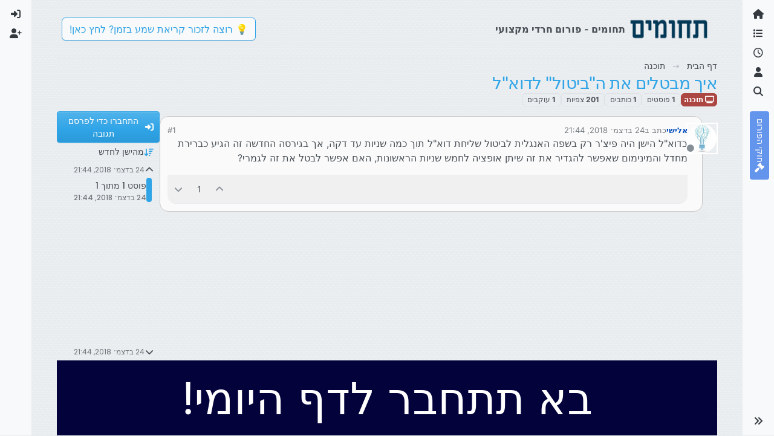

--- FILE ---
content_type: application/javascript; charset=UTF-8
request_url: https://tchumim.com/assets/23662.af8bd7334978c2d67cb0.min.js
body_size: -806
content:
(self.webpackChunknodebb=self.webpackChunknodebb||[]).push([[23662],{23662:(w,y,m)=>{var c,p,g;/*!
* jQuery UI Mouse 1.14.1
* https://jqueryui.com
*
* Copyright OpenJS Foundation and other contributors
* Released under the MIT license.
* https://jquery.org/license
*/(function(e){"use strict";p=[m(74692),m(56883),m(69139)],c=e,g=typeof c=="function"?c.apply(y,p):c,g!==void 0&&(w.exports=g)})(function(e){"use strict";var v=!1;return e(document).on("mouseup",function(){v=!1}),e.widget("ui.mouse",{version:"1.14.1",options:{cancel:"input, textarea, button, select, option",distance:1,delay:0},_mouseInit:function(){var u=this;this.element.on("mousedown."+this.widgetName,function(d){return u._mouseDown(d)}).on("click."+this.widgetName,function(d){if(e.data(d.target,u.widgetName+".preventClickEvent")===!0)return e.removeData(d.target,u.widgetName+".preventClickEvent"),d.stopImmediatePropagation(),!1}),this.started=!1},_mouseDestroy:function(){this.element.off("."+this.widgetName),this._mouseMoveDelegate&&this.document.off("mousemove."+this.widgetName,this._mouseMoveDelegate).off("mouseup."+this.widgetName,this._mouseUpDelegate)},_mouseDown:function(u){if(!v){this._mouseMoved=!1,this._mouseStarted&&this._mouseUp(u),this._mouseDownEvent=u;var d=this,t=u.which===1,i=typeof this.options.cancel=="string"?e(u.target).closest(this.options.cancel).length:!1;return!t||i||!this._mouseCapture(u)?!0:(this.mouseDelayMet=!this.options.delay,this.mouseDelayMet||(this._mouseDelayTimer=setTimeout(function(){d.mouseDelayMet=!0},this.options.delay)),this._mouseDistanceMet(u)&&this._mouseDelayMet(u)&&(this._mouseStarted=this._mouseStart(u)!==!1,!this._mouseStarted)?(u.preventDefault(),!0):(e.data(u.target,this.widgetName+".preventClickEvent")===!0&&e.removeData(u.target,this.widgetName+".preventClickEvent"),this._mouseMoveDelegate=function(n){return d._mouseMove(n)},this._mouseUpDelegate=function(n){return d._mouseUp(n)},this.document.on("mousemove."+this.widgetName,this._mouseMoveDelegate).on("mouseup."+this.widgetName,this._mouseUpDelegate),u.preventDefault(),v=!0,!0))}},_mouseMove:function(u){if(this._mouseMoved&&!u.which){if(u.originalEvent.altKey||u.originalEvent.ctrlKey||u.originalEvent.metaKey||u.originalEvent.shiftKey)this.ignoreMissingWhich=!0;else if(!this.ignoreMissingWhich)return this._mouseUp(u)}return(u.which||u.button)&&(this._mouseMoved=!0),this._mouseStarted?(this._mouseDrag(u),u.preventDefault()):(this._mouseDistanceMet(u)&&this._mouseDelayMet(u)&&(this._mouseStarted=this._mouseStart(this._mouseDownEvent,u)!==!1,this._mouseStarted?this._mouseDrag(u):this._mouseUp(u)),!this._mouseStarted)},_mouseUp:function(u){this.document.off("mousemove."+this.widgetName,this._mouseMoveDelegate).off("mouseup."+this.widgetName,this._mouseUpDelegate),this._mouseStarted&&(this._mouseStarted=!1,u.target===this._mouseDownEvent.target&&e.data(u.target,this.widgetName+".preventClickEvent",!0),this._mouseStop(u)),this._mouseDelayTimer&&(clearTimeout(this._mouseDelayTimer),delete this._mouseDelayTimer),this.ignoreMissingWhich=!1,v=!1,u.preventDefault()},_mouseDistanceMet:function(u){return Math.max(Math.abs(this._mouseDownEvent.pageX-u.pageX),Math.abs(this._mouseDownEvent.pageY-u.pageY))>=this.options.distance},_mouseDelayMet:function(){return this.mouseDelayMet},_mouseStart:function(){},_mouseDrag:function(){},_mouseStop:function(){},_mouseCapture:function(){return!0}})})},56883:(w,y,m)=>{var c,p,g;(function(e){"use strict";p=[m(74692)],c=e,g=typeof c=="function"?c.apply(y,p):c,g!==void 0&&(w.exports=g)})(function(e){"use strict";return e.ui=e.ui||{},e.ui.version="1.14.1"})},69139:(w,y,m)=>{var c,p,g;/*!
* jQuery UI Widget 1.14.1
* https://jqueryui.com
*
* Copyright OpenJS Foundation and other contributors
* Released under the MIT license.
* https://jquery.org/license
*/(function(e){"use strict";p=[m(74692),m(56883)],c=e,g=typeof c=="function"?c.apply(y,p):c,g!==void 0&&(w.exports=g)})(function(e){"use strict";var v=0,u=Array.prototype.hasOwnProperty,d=Array.prototype.slice;return e.cleanData=function(t){return function(i){var n,s,r;for(r=0;(s=i[r])!=null;r++)n=e._data(s,"events"),n&&n.remove&&e(s).triggerHandler("remove");t(i)}}(e.cleanData),e.widget=function(t,i,n){var s,r,o,f={},a=t.split(".")[0];if(t=t.split(".")[1],t==="__proto__"||t==="constructor")return e.error("Invalid widget name: "+t);var h=a+"-"+t;return n||(n=i,i=e.Widget),Array.isArray(n)&&(n=e.extend.apply(null,[{}].concat(n))),e.expr.pseudos[h.toLowerCase()]=function(l){return!!e.data(l,h)},e[a]=e[a]||{},s=e[a][t],r=e[a][t]=function(l,_){if(!this||!this._createWidget)return new r(l,_);arguments.length&&this._createWidget(l,_)},e.extend(r,s,{version:n.version,_proto:e.extend({},n),_childConstructors:[]}),o=new i,o.options=e.widget.extend({},o.options),e.each(n,function(l,_){if(typeof _!="function"){f[l]=_;return}f[l]=function(){function E(){return i.prototype[l].apply(this,arguments)}function b(D){return i.prototype[l].apply(this,D)}return function(){var D=this._super,N=this._superApply,C;return this._super=E,this._superApply=b,C=_.apply(this,arguments),this._super=D,this._superApply=N,C}}()}),r.prototype=e.widget.extend(o,{widgetEventPrefix:s&&o.widgetEventPrefix||t},f,{constructor:r,namespace:a,widgetName:t,widgetFullName:h}),s?(e.each(s._childConstructors,function(l,_){var E=_.prototype;e.widget(E.namespace+"."+E.widgetName,r,_._proto)}),delete s._childConstructors):i._childConstructors.push(r),e.widget.bridge(t,r),r},e.widget.extend=function(t){for(var i=d.call(arguments,1),n=0,s=i.length,r,o;n<s;n++)for(r in i[n])o=i[n][r],u.call(i[n],r)&&o!==void 0&&(e.isPlainObject(o)?t[r]=e.isPlainObject(t[r])?e.widget.extend({},t[r],o):e.widget.extend({},o):t[r]=o);return t},e.widget.bridge=function(t,i){var n=i.prototype.widgetFullName||t;e.fn[t]=function(s){var r=typeof s=="string",o=d.call(arguments,1),f=this;return r?!this.length&&s==="instance"?f=void 0:this.each(function(){var a,h=e.data(this,n);if(s==="instance")return f=h,!1;if(!h)return e.error("cannot call methods on "+t+" prior to initialization; attempted to call method '"+s+"'");if(typeof h[s]!="function"||s.charAt(0)==="_")return e.error("no such method '"+s+"' for "+t+" widget instance");if(a=h[s].apply(h,o),a!==h&&a!==void 0)return f=a&&a.jquery?f.pushStack(a.get()):a,!1}):(o.length&&(s=e.widget.extend.apply(null,[s].concat(o))),this.each(function(){var a=e.data(this,n);a?(a.option(s||{}),a._init&&a._init()):e.data(this,n,new i(s,this))})),f}},e.Widget=function(){},e.Widget._childConstructors=[],e.Widget.prototype={widgetName:"widget",widgetEventPrefix:"",defaultElement:"<div>",options:{classes:{},disabled:!1,create:null},_createWidget:function(t,i){i=e(i||this.defaultElement||this)[0],this.element=e(i),this.uuid=v++,this.eventNamespace="."+this.widgetName+this.uuid,this.bindings=e(),this.hoverable=e(),this.focusable=e(),this.classesElementLookup={},i!==this&&(e.data(i,this.widgetFullName,this),this._on(!0,this.element,{remove:function(n){n.target===i&&this.destroy()}}),this.document=e(i.style?i.ownerDocument:i.document||i),this.window=e(this.document[0].defaultView||this.document[0].parentWindow)),this.options=e.widget.extend({},this.options,this._getCreateOptions(),t),this._create(),this.options.disabled&&this._setOptionDisabled(this.options.disabled),this._trigger("create",null,this._getCreateEventData()),this._init()},_getCreateOptions:function(){return{}},_getCreateEventData:e.noop,_create:e.noop,_init:e.noop,destroy:function(){var t=this;this._destroy(),e.each(this.classesElementLookup,function(i,n){t._removeClass(n,i)}),this.element.off(this.eventNamespace).removeData(this.widgetFullName),this.widget().off(this.eventNamespace).removeAttr("aria-disabled"),this.bindings.off(this.eventNamespace)},_destroy:e.noop,widget:function(){return this.element},option:function(t,i){var n=t,s,r,o;if(arguments.length===0)return e.widget.extend({},this.options);if(typeof t=="string")if(n={},s=t.split("."),t=s.shift(),s.length){for(r=n[t]=e.widget.extend({},this.options[t]),o=0;o<s.length-1;o++)r[s[o]]=r[s[o]]||{},r=r[s[o]];if(t=s.pop(),arguments.length===1)return r[t]===void 0?null:r[t];r[t]=i}else{if(arguments.length===1)return this.options[t]===void 0?null:this.options[t];n[t]=i}return this._setOptions(n),this},_setOptions:function(t){var i;for(i in t)this._setOption(i,t[i]);return this},_setOption:function(t,i){return t==="classes"&&this._setOptionClasses(i),this.options[t]=i,t==="disabled"&&this._setOptionDisabled(i),this},_setOptionClasses:function(t){var i,n,s;for(i in t)s=this.classesElementLookup[i],!(t[i]===this.options.classes[i]||!s||!s.length)&&(n=e(s.get()),this._removeClass(s,i),n.addClass(this._classes({element:n,keys:i,classes:t,add:!0})))},_setOptionDisabled:function(t){this._toggleClass(this.widget(),this.widgetFullName+"-disabled",null,!!t),t&&(this._removeClass(this.hoverable,null,"ui-state-hover"),this._removeClass(this.focusable,null,"ui-state-focus"))},enable:function(){return this._setOptions({disabled:!1})},disable:function(){return this._setOptions({disabled:!0})},_classes:function(t){var i=[],n=this;t=e.extend({element:this.element,classes:this.options.classes||{}},t);function s(){var o=[];t.element.each(function(f,a){var h=e.map(n.classesElementLookup,function(l){return l}).some(function(l){return l.is(a)});h||o.push(a)}),n._on(e(o),{remove:"_untrackClassesElement"})}function r(o,f){var a,h;for(h=0;h<o.length;h++)a=n.classesElementLookup[o[h]]||e(),t.add?(s(),a=e(e.uniqueSort(a.get().concat(t.element.get())))):a=e(a.not(t.element).get()),n.classesElementLookup[o[h]]=a,i.push(o[h]),f&&t.classes[o[h]]&&i.push(t.classes[o[h]])}return t.keys&&r(t.keys.match(/\S+/g)||[],!0),t.extra&&r(t.extra.match(/\S+/g)||[]),i.join(" ")},_untrackClassesElement:function(t){var i=this;e.each(i.classesElementLookup,function(n,s){e.inArray(t.target,s)!==-1&&(i.classesElementLookup[n]=e(s.not(t.target).get()))}),this._off(e(t.target))},_removeClass:function(t,i,n){return this._toggleClass(t,i,n,!1)},_addClass:function(t,i,n){return this._toggleClass(t,i,n,!0)},_toggleClass:function(t,i,n,s){s=typeof s=="boolean"?s:n;var r=typeof t=="string"||t===null,o={extra:r?i:n,keys:r?t:i,element:r?this.element:t,add:s};return o.element.toggleClass(this._classes(o),s),this},_on:function(t,i,n){var s,r=this;typeof t!="boolean"&&(n=i,i=t,t=!1),n?(i=s=e(i),this.bindings=this.bindings.add(i)):(n=i,i=this.element,s=this.widget()),e.each(n,function(o,f){function a(){if(!(!t&&(r.options.disabled===!0||e(this).hasClass("ui-state-disabled"))))return(typeof f=="string"?r[f]:f).apply(r,arguments)}typeof f!="string"&&(a.guid=f.guid=f.guid||a.guid||e.guid++);var h=o.match(/^([\w:-]*)\s*(.*)$/),l=h[1]+r.eventNamespace,_=h[2];_?s.on(l,_,a):i.on(l,a)})},_off:function(t,i){i=(i||"").split(" ").join(this.eventNamespace+" ")+this.eventNamespace,t.off(i),this.bindings=e(this.bindings.not(t).get()),this.focusable=e(this.focusable.not(t).get()),this.hoverable=e(this.hoverable.not(t).get())},_delay:function(t,i){function n(){return(typeof t=="string"?s[t]:t).apply(s,arguments)}var s=this;return setTimeout(n,i||0)},_hoverable:function(t){this.hoverable=this.hoverable.add(t),this._on(t,{mouseenter:function(i){this._addClass(e(i.currentTarget),null,"ui-state-hover")},mouseleave:function(i){this._removeClass(e(i.currentTarget),null,"ui-state-hover")}})},_focusable:function(t){this.focusable=this.focusable.add(t),this._on(t,{focusin:function(i){this._addClass(e(i.currentTarget),null,"ui-state-focus")},focusout:function(i){this._removeClass(e(i.currentTarget),null,"ui-state-focus")}})},_trigger:function(t,i,n){var s,r,o=this.options[t];if(n=n||{},i=e.Event(i),i.type=(t===this.widgetEventPrefix?t:this.widgetEventPrefix+t).toLowerCase(),i.target=this.element[0],r=i.originalEvent,r)for(s in r)s in i||(i[s]=r[s]);return this.element.trigger(i,n),!(typeof o=="function"&&o.apply(this.element[0],[i].concat(n))===!1||i.isDefaultPrevented())}},e.each({show:"fadeIn",hide:"fadeOut"},function(t,i){e.Widget.prototype["_"+t]=function(n,s,r){typeof s=="string"&&(s={effect:s});var o,f=s?s===!0||typeof s=="number"?i:s.effect||i:t;s=s||{},typeof s=="number"?s={duration:s}:s===!0&&(s={}),o=!e.isEmptyObject(s),s.complete=r,s.delay&&n.delay(s.delay),o&&e.effects&&e.effects.effect[f]?n[t](s):f!==t&&n[f]?n[f](s.duration,s.easing,r):n.queue(function(a){e(this)[t](),r&&r.call(n[0]),a()})}}),e.widget})}}]);
